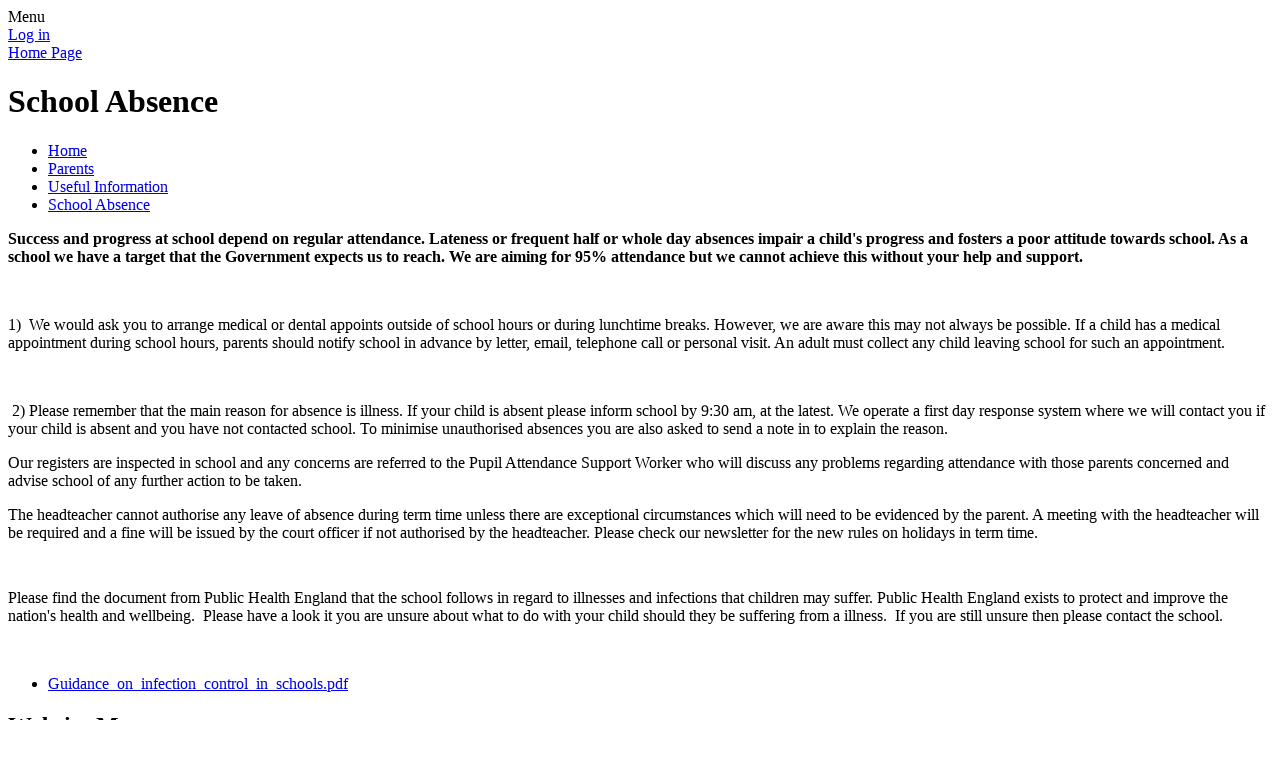

--- FILE ---
content_type: text/html; charset=utf-8
request_url: https://www.walverdenprimaryschool.uk/school-absence/
body_size: 42716
content:

<!DOCTYPE html>

            <!--[if IE 6]><html class="lt-ie10 lt-ie9 lt-ie8 lt-ie7 ie6 ie responsive" lang="en"><![endif]-->
            <!--[if IE 7]><html class="lt-ie10 lt-ie9 lt-ie8 ie7 ie responsive" lang="en"><![endif]-->
            <!--[if IE 8]><html class="lt-ie10 lt-ie9 ie8 ie responsive" lang="en"><![endif]-->
            <!--[if IE 9]><html class="lt-ie10 ie9 ie responsive" lang="en"><![endif]-->
            <!--[if gt IE 9]><!--><html class="responsive" lang="en"><!--<![endif]-->
            
    <head>
        <meta charset="utf-8">
        <meta http-equiv="X-UA-Compatible" content="IE=edge,chrome=1">
        <meta name="viewport" content="width=device-width, initial-scale=1, user-scalable=no, minimal-ui">
        <meta name="keywords" content="Walverden Primary School">
        <meta name="description" content="Walverden Primary School">

        <title>School Absence | Walverden Primary School</title>

        




  <link rel="stylesheet" href="https://primarysite-prod-sorted.s3.amazonaws.com/static/7.0.4/gen/presenter_prologue_css.7b7812f9.css" type="text/css">




<style type="text/css">
  .ps_primarysite-editor_panel-site-coloured-content {
    background-color: #ffffff!important;
  }
</style>


  <link rel="stylesheet" href="https://primarysite-prod-sorted.s3.amazonaws.com/static/7.0.4/gen/all-site-icon-choices.034951b5.css" type="text/css">



        
        <link rel="shortcut icon" href="https://primarysite-prod.s3.amazonaws.com/theme/WalverdenPrimarySchoolNelson/favicon.ico">
        <link rel="apple-touch-icon" href="https://primarysite-prod.s3.amazonaws.com/theme/WalverdenPrimarySchoolNelson/apple-touch-icon-precomposed.png">
        <link rel="apple-touch-icon-precomposed" href="https://primarysite-prod.s3.amazonaws.com/theme/WalverdenPrimarySchoolNelson/apple-touch-icon-precomposed.png">
        
        <meta name="application-name" content="Walverden Primary School">
        <meta name="msapplication-TileColor" content="#1F9644">
        <meta name="msapplication-TileImage" content="https://primarysite-prod.s3.amazonaws.com/theme/WalverdenPrimarySchoolNelson/metro-icon.png">

        
        <link rel="stylesheet" type="text/css" href="https://primarysite-prod.s3.amazonaws.com/theme/WalverdenPrimarySchoolNelson/style-global.css">
        <link rel="stylesheet" type="text/css" media="(min-width: 981px)" href="https://primarysite-prod.s3.amazonaws.com/theme/WalverdenPrimarySchoolNelson/style.css">
        <link rel="stylesheet" type="text/css" media="(max-width: 980px)" href="https://primarysite-prod.s3.amazonaws.com/theme/WalverdenPrimarySchoolNelson/style-responsive.css">

        

        

<script>
  // This is the first instance of `window.psProps`, so if these values are removed, make sure
  // `window.psProps = {};` is still there because it's used in other places.
  window.psProps = {
    lazyLoadFallbackScript: 'https://primarysite-prod-sorted.s3.amazonaws.com/static/7.0.4/gen/lazy_load.1bfa9561.js',
    picturefillScript: 'https://primarysite-prod-sorted.s3.amazonaws.com/static/7.0.4/gen/picturefill.a26ebc92.js'
  };
</script>


  <script type="text/javascript" src="https://primarysite-prod-sorted.s3.amazonaws.com/static/7.0.4/gen/presenter_prologue_js.cfb79a3d.js"></script>


<script type="text/javascript">
  function ie() {
    for (var v = 3, el = document.createElement('b'), all = el.all || [];
      el.innerHTML = '<!--[if gt IE ' + (++v) + ']><i><![endif]-->', all[0]; );
    return v > 4 ? v : document.documentMode;
  }

  $(function() {
    switch (ie()) {
      case 10:
        ps.el.html.addClass('ie10');
      case 9:
      case 8:
        ps.el.body.prepend(
          '<div class="unsupported-browser">' +
            '<span class="warning-logo">&#xe00a; </span>' +
            'This website may not display correctly as you are using an old version of ' +
            'Internet Explorer. <a href="/primarysite/unsupported-browser/">More info</a>' +
          '</div>');
        break;
    }
  });
</script>

<script type="text/javascript">
  $(function() {
    ps.el.body
      .data('social_media_url', 'https://social.secure-primarysite.net/site/walverdennelson/')
      .data('social_media_api', 'https://social.secure-primarysite.net/api/site-connected/walverdennelson/')
      .data('STATIC_URL', 'https://primarysite-prod-sorted.s3.amazonaws.com/static/7.0.4/')
      .data('site_width', 654)
      .data('news_width', 466)
      .data('csrf_token', 'p9y5pAjbeNhvt78DFeh4qt9yCupkR4XavcjWqPNPeXT2Ys9jX1jQaSFevYEz11dX')
      .data('disable_right_click', 'True')
      .data('normalize_css', 'https://primarysite-prod-sorted.s3.amazonaws.com/static/7.0.4/gen/normalize_css.7bf5a737.css')
      .data('ck_editor_counterbalances', 'https://primarysite-prod-sorted.s3.amazonaws.com/static/7.0.4/gen/ck_editor_counterbalances.2519b40e.css')
      .data('basic_site', false)
      // Seasonal Effects
      .data('include_seasonal_effects', '')
      .data('show_seasonal_effects_on_page', '')
      .data('seasonal_effect', '13')
      .data('can_enable_seasonal_effects', 'True')
      .data('seasonal_effect_active', 'False')
      .data('disablePicturesBlock', false)
      .data('hasNewCookiePopup', true);

    if (document.documentElement.dataset.userId) {
      window.updateCsrf();
    }
  });
</script>


<script>

function recaptchaCallback() {
    grecaptcha.ready(function() {
        var grecaptcha_execute = function(){
    grecaptcha.execute('6LcHwgAiAAAAAJ6ncdKlMyB1uNoe_CBvkfgBiJz1', {action: 'homepage'}).then(function(token) {
        document.querySelectorAll('input.django-recaptcha-hidden-field').forEach(function (value) {
            value.value = token;
        });
        return token;
    })
};
grecaptcha_execute()
setInterval(grecaptcha_execute, 120000);


    });
  };
</script>






    </head>

    <body>

        

        <div class="responsive-bar visible-small">
            <span class="navbar-toggle website-navbar-toggle visible-small" data-nav="website"></span>
            <span class="navigation-bar-title">Menu</span>
        </div>

        <div class="container">
            <div class="inner-container">

                <span class="login-link small visible-large">
  <a href="https://walverdennelson.secure-primarysite.net/accounts/login/primarysite/?next=/school-absence/" rel="nofollow">Log in</a>

</span>

                <header class="main-header">
                    
                    <a href="/" class="home-link" title="Home Page">Home Page</a>

                    
                </header>

                <div class="content-container">
                    <h1 class="page-title">School Absence</h1>

                    <ul class="breadcrumbs small">
                        <li><a href="/">Home</a></li>

<li><a href="/topic/parents">Parents</a></li>

<li><a href="/useful-information/">Useful Information</a></li>

<li><a href="/school-absence/">School Absence</a></li>


                    </ul>

                    <div class="one-col-layout">
<div class="column-one">
<div class="ps_content_type_richtext">
<p><strong>Success and progress at school depend on regular attendance. Lateness or frequent half or whole day absences impair a child&#39;s progress and fosters a poor attitude towards school. As a school we have a target that the Government expects us to reach. We are aiming for 95% attendance but we cannot achieve this without your help and support.</strong></p><p>&nbsp;</p><p>1) &nbsp;We would ask you to arrange medical or dental appoints outside of school hours or during lunchtime breaks. However, we are aware this may not always be possible. If a child has a medical appointment during school hours, parents should notify school in advance by letter, email, telephone call or personal visit. An adult must collect any child leaving school for such an appointment.</p><p>&nbsp;</p><p>&nbsp;2) Please remember that the main reason for absence is illness. If your child is absent please inform school by 9:30 am, at the latest. We operate a first day response system where we will contact you if your child is absent and you have not contacted school. To minimise unauthorised absences you are also asked to send a note in to explain the reason.</p><p>Our registers are inspected in school and any concerns are referred to the Pupil Attendance Support Worker who will discuss any problems regarding attendance with those parents concerned and advise school of any further action to be taken.</p><p>The headteacher cannot authorise any leave of absence during term time unless there are&nbsp;exceptional&nbsp;circumstances which will need to be evidenced by the parent. A meeting with the headteacher will be required and a fine will be issued by the court officer if not authorised by the headteacher. Please check our newsletter for the new rules on holidays in term time.</p><p style="background-color: #ffffff; border: 0px; color: #1d3f30; font-family: arial,sans-serif; font-size: 13px; padding: 0px; vertical-align: baseline;">&nbsp;</p></div>
<div class="ps_content_type_richtext">
<p>Please find the document from Public Health England that the school follows in regard to illnesses and infections that children may suffer. Public Health England exists to protect and improve the nation&#39;s health and wellbeing.&nbsp; Please have a look it you are unsure about what to do with your child should they be&nbsp;suffering from a illness.&nbsp; If you are still unsure then please contact the school.</p>

<p>&nbsp;</p>

<div>
<div>
<ul>
	<li><a href="https://primarysite-prod-sorted.s3.amazonaws.com/walverdennelson/UploadedDocument/0a9c4682d25e42d58285b869c7f4bd68/guidance_on_infection_control_in_schools_11_sept.pdf"><u>Guidance_on_infection_control_in_schools.pdf</u></a></li>
</ul>
</div>
</div>
</div>
</div>
</div>

                </div>

                <nav class="main-nav mobile-nav small">
                    <span class="close-mobile-nav" data-nav="website"></span>
                    <h2 class="ps_mobile-header">Website Menu</h2>

                    <ul>
                        <li class="ps_topic_link home-btn"><a href="/">Home</a></li>
                        <li class="ps_nav-top-level ps_submenu ps_topic_link ps_topic_slug_our-school"><a href="/topic/our-school" >Our School</a><ul><li class="  ps_page_link ps_page_slug_welcome"><a href="/welcome/" >Welcome</a></li>
<li class="  ps_page_link ps_page_slug_visions-and-values"><a href="/visions-and-values/" >Visions and Values</a></li>
<li class=" ps_submenu ps_page_link ps_page_slug_whos-who"><a href="/whos-who/" >Who&#x27;s Who</a><ul><li class="  ps_page_link ps_page_slug_learning-champions"><a href="/learning-champions/" >Learning Champions</a></li>
<li class="  ps_page_link ps_page_slug_staff"><a href="/staff/" >Staff</a></li>
<li class="  ps_page_link ps_page_slug_childrens-leadership-team"><a href="/childrens-leadership-team/" >Children&#x27;s Leadership Team</a></li>
<li class=" ps_submenu ps_page_link ps_page_slug_school-council-1"><a href="/school-council-1/" >School Council</a><ul><li class="  ps_page_link ps_page_slug_minutes"><a href="/minutes/" >Minutes</a></li></ul></li></ul></li>
<li class="  ps_page_link ps_page_slug_contact-details"><a href="/contact-details/" >Contact Details</a></li>
<li class="  ps_page_link ps_page_slug_admissions"><a href="/admissions/" >Admissions</a></li>
<li class="  ps_page_link ps_page_slug_assessment-results"><a href="/assessment-results/" >Assessment Results</a></li>
<li class="  ps_page_link ps_page_slug_covid-catch-up-planstrategy"><a href="/covid-catch-up-planstrategy/" >COVID Catch Up plan/Strategy</a></li>
<li class=" ps_submenu ps_page_link ps_page_slug_curriculum"><a href="/curriculum/" >Curriculum</a><ul><li class="  ps_page_link ps_page_slug_eyfs"><a href="/eyfs/" >EYFS</a></li>
<li class=" ps_submenu ps_page_link ps_page_slug_english"><a href="/english/" >English</a><ul><li class="  ps_page_link ps_page_slug_writing"><a href="/writing/" >Writing</a></li>
<li class="  ps_page_link ps_page_slug_reading"><a href="/reading/" >Reading</a></li>
<li class=" ps_submenu ps_page_link ps_page_slug_phonics"><a href="/phonics/" >Phonics</a><ul><li class="  ps_page_link ps_page_slug_set-1-2"><a href="/set-1-2/" >Set 1</a></li>
<li class="  ps_page_link ps_page_slug_set-2-1"><a href="/set-2-1/" >Set 2</a></li>
<li class="  ps_page_link ps_page_slug_set-3-1"><a href="/set-3-1/" >Set 3</a></li></ul></li>
<li class="  ps_page_link ps_page_slug_oracy-1"><a href="/oracy-1/" >Oracy</a></li>
<li class="  ps_page_link ps_page_slug_phonics-screening"><a href="/phonics-screening/" >Phonics Screening</a></li></ul></li>
<li class=" ps_submenu ps_page_link ps_page_slug_maths"><a href="/maths/" >Maths</a><ul><li class="  ps_page_link ps_page_slug_progression-documents"><a href="/progression-documents/" >Progression documents</a></li>
<li class=" ps_submenu ps_page_link ps_page_slug_scheme-of-learning"><a href="/scheme-of-learning/" >Scheme of learning</a><ul><li class="  ps_page_link ps_page_slug_autumn"><a href="/autumn/" >Autumn</a></li>
<li class="  ps_page_link ps_page_slug_spring"><a href="/spring/" >Spring</a></li>
<li class="  ps_page_link ps_page_slug_summer"><a href="/summer/" >Summer</a></li></ul></li>
<li class="  ps_page_link ps_page_slug_policies-1"><a href="/policies-1/" >Policies</a></li>
<li class=" ps_submenu ps_page_link ps_page_slug_parent-workbooks"><a href="/parent-workbooks/" >Parent Workbooks</a><ul><li class="  ps_page_link ps_page_slug_year-1-3"><a href="/year-1-3/" >Year 1</a></li>
<li class="  ps_page_link ps_page_slug_year-2-3"><a href="/year-2-3/" >Year 2</a></li>
<li class="  ps_page_link ps_page_slug_year-3-2"><a href="/year-3-2/" >Year 3</a></li>
<li class="  ps_page_link ps_page_slug_year-4-2"><a href="/year-4-2/" >Year 4</a></li>
<li class="  ps_page_link ps_page_slug_year-5-2"><a href="/year-5-2/" >Year 5</a></li>
<li class="  ps_page_link ps_page_slug_year-6-2"><a href="/year-6-2/" >Year 6</a></li></ul></li>
<li class="  ps_page_link ps_page_slug_parent-videos-1"><a href="/parent-videos-1/" >Parent Videos</a></li></ul></li>
<li class="  ps_page_link ps_page_slug_science"><a href="/science/" >Science</a></li>
<li class="  ps_page_link ps_page_slug_curriculum-overviews-for-all-subjects"><a href="/curriculum-overviews-for-all-subjects/" >Curriculum overviews for all subjects</a></li></ul></li>
<li class="  ps_page_link ps_page_slug_freedom-of-information-requests"><a href="/freedom-of-information-requests/" >Freedom of Information requests</a></li>
<li class=" ps_submenu ps_page_link ps_page_slug_job-vacancies"><a href="/job-vacancies/" >Job Vacancies</a><ul><li class="  ps_page_link ps_page_slug_teaching-posts"><a href="/teaching-posts/" >Teaching Posts</a></li>
<li class="  ps_page_link ps_page_slug_administration-posts"><a href="/administration-posts/" >Administration Posts</a></li></ul></li>
<li class="  ps_page_link ps_page_slug_online-safety-1"><a href="/online-safety-1/" >Online Safety</a></li>
<li class=" ps_submenu ps_page_link ps_page_slug_policies"><a href="/policies/" >Policies</a><ul><li class="  ps_page_link ps_page_slug_sen-information-report"><a href="/sen-information-report/" >SEN Information Report</a></li>
<li class="  ps_page_link ps_page_slug_send-policy"><a href="/send-policy/" >SEND Policy</a></li>
<li class="  ps_page_link ps_page_slug_attendance-policy"><a href="/attendance-policy/" >Attendance Policy</a></li>
<li class=" ps_submenu ps_page_link ps_page_slug_behaviour-and-anti-bullying-policies"><a href="/behaviour-and-anti-bullying-policies/" >Behaviour and Anti-Bullying Policies</a><ul><li class="  ps_page_link ps_page_slug_behaviour-policy"><a href="/behaviour-policy/" >Behaviour Policy</a></li>
<li class="  ps_page_link ps_page_slug_anti-bullying-policy-1"><a href="/anti-bullying-policy-1/" >Anti-Bullying Policy</a></li></ul></li>
<li class="  ps_page_link ps_page_slug_british-values-policy"><a href="/british-values-policy/" >British Values Policy</a></li>
<li class=" ps_submenu ps_page_link ps_page_slug_complaints-procedure"><a href="/complaints-procedure/" >Complaints Procedure</a><ul><li class="  ps_page_link ps_page_slug_complaints-procedure-2"><a href="/complaints-procedure-2/" >Complaints Procedure</a></li></ul></li>
<li class="  ps_page_link ps_page_slug_charging-and-remissions-policy"><a href="/charging-and-remissions-policy/" >Charging and Remissions Policy</a></li>
<li class="  ps_page_link ps_page_slug_data-protection-policies"><a href="/data-protection-policies/" >Data  Protection Policies</a></li>
<li class="  ps_page_link ps_page_slug_equality-policy"><a href="/equality-policy/" >Equality Policy</a></li>
<li class="  ps_page_link ps_page_slug_late-collection-policy"><a href="/late-collection-policy/" >Late Collection Policy</a></li>
<li class="  ps_page_link ps_page_slug_financial-benchmarking"><a href="/financial-benchmarking/" >Financial Benchmarking</a></li>
<li class="  ps_page_link ps_page_slug_lettings-policy"><a href="/lettings-policy/" >Lettings Policy</a></li>
<li class="  ps_page_link ps_page_slug_medication-policy"><a href="/medication-policy/" >Medication Policy</a></li>
<li class="  ps_page_link ps_page_slug_privacy-notices-1"><a href="/privacy-notices-1/" >Privacy Notices</a></li>
<li class="  ps_page_link ps_page_slug_pshe-policies"><a href="/pshe-policies/" >PSHE Policies</a></li>
<li class="  ps_page_link ps_page_slug_safeguarding-policies"><a href="/safeguarding-policies/" >Safeguarding Policies</a></li>
<li class="  ps_page_link ps_page_slug_smsc-policy"><a href="/smsc-policy/" >SMSC Policy</a></li>
<li class="  ps_page_link ps_page_slug_social-media-policy"><a href="/social-media-policy/" >Social Media Policy</a></li>
<li class="  ps_page_link ps_page_slug_whistleblowing-policy"><a href="/whistleblowing-policy/" >Whistleblowing Policy</a></li></ul></li>
<li class="  ps_page_link ps_page_slug_pupil-premium"><a href="/pupil-premium/" >Pupil Premium</a></li>
<li class=" ps_submenu ps_page_link ps_page_slug_safeguarding"><a href="/safeguarding/" >Safeguarding</a><ul><li class="  ps_page_link ps_page_slug_child-on-child-abuse-policy"><a href="/child-on-child-abuse-policy/" >Child on Child abuse Policy</a></li>
<li class="  ps_page_link ps_page_slug_safeguarding-policy-1"><a href="/safeguarding-policy-1/" >Safeguarding Policy</a></li>
<li class="  ps_page_link ps_page_slug_operation-encompass-1"><a href="/operation-encompass-1/" >Operation Encompass</a></li>
<li class="  ps_page_link ps_page_slug_useful-safeguarding-websites"><a href="/useful-safeguarding-websites/" >Useful Safeguarding Websites</a></li>
<li class="  ps_page_link ps_page_slug_keeping-children-safe-in-education"><a href="/keeping-children-safe-in-education/" >Keeping Children Safe in Education</a></li>
<li class="  ps_page_link ps_page_slug_whistleblowing-policy-1"><a href="/whistleblowing-policy-1/" >Whistleblowing Policy</a></li>
<li class="  ps_page_link ps_page_slug_prevent-duty"><a href="/prevent-duty/" >Prevent Duty</a></li></ul></li>
<li class=" ps_submenu ps_page_link ps_page_slug_sen-and-disability"><a href="/sen-and-disability/" >SEN and Disability</a><ul><li class="  ps_page_link ps_page_slug_send-acronyms-and-glossary"><a href="/send-acronyms-and-glossary/" >SEND Acronyms and Glossary</a></li>
<li class="  ps_page_link ps_page_slug_making-sense-of-sensory-processing-disorder-spd"><a href="/making-sense-of-sensory-processing-disorder-spd/" >Making Sense of Sensory Processing Disorder (SPD)</a></li>
<li class="  ps_page_link ps_page_slug_what-is-autism"><a href="/what-is-autism/" >What is Autism?</a></li>
<li class="  ps_page_link ps_page_slug_lets-talk-about-adhd"><a href="/lets-talk-about-adhd/" >Let&#x27;s Talk about ADHD</a></li>
<li class="  ps_page_link ps_page_slug_see-dyslexia-differently"><a href="/see-dyslexia-differently/" >See Dyslexia differently</a></li>
<li class="  ps_page_link ps_page_slug_visual-support"><a href="/visual-support/" >Visual Support</a></li></ul></li>
<li class="  ps_page_link ps_page_slug_sports-premium"><a href="/sports-premium/" >Sports Premium</a></li>
<li class="  ps_page_link ps_page_slug_privacy-notices"><a href="/privacy-notices/" >Privacy Notices</a></li></ul></li>
                        <li class="ps_nav-top-level ps_submenu ps_topic_link ps_topic_slug_learning"><a href="/topic/learning" >Learning</a><ul><li class=" ps_submenu ps_page_link ps_page_slug_class-pages"><a href="/class-pages/" >Class Pages</a><ul><li class=" ps_submenu ps_page_link ps_page_slug_early-years"><a href="/early-years/" >Early Years</a><ul><li class="  ps_page_link ps_page_slug_nursery"><a href="/nursery/" >Nursery</a></li>
<li class="  ps_page_link ps_page_slug_reception"><a href="/reception/" >Reception</a></li>
<li class="  ps_page_link ps_page_slug_home-learning-6"><a href="/home-learning-6/" >Home Learning</a></li></ul></li>
<li class=" ps_submenu ps_page_link ps_page_slug_year-1"><a href="/year-1/" >Year 1</a><ul><li class="  ps_page_link ps_page_slug_curriculum-overview"><a href="/curriculum-overview/" >Curriculum Overview</a></li>
<li class="  ps_page_link ps_page_slug_creative-homework-1"><a href="/creative-homework-1/" >Creative Homework</a></li>
<li class="  ps_page_link ps_page_slug_home-learning"><a href="/home-learning/" >Home Learning</a></li>
<li class="  ps_page_link ps_page_slug_knowledge-mats-2"><a href="/knowledge-mats-2/" >Knowledge Mats</a></li></ul></li>
<li class=" ps_submenu ps_page_link ps_page_slug_year-2"><a href="/year-2/" >Year 2</a><ul><li class="  ps_page_link ps_page_slug_curriculum-overview-5"><a href="/curriculum-overview-5/" >Curriculum Overview</a></li>
<li class="  ps_page_link ps_page_slug_creative-homework"><a href="/creative-homework/" >Creative Homework</a></li>
<li class="  ps_page_link ps_page_slug_home-learning-1"><a href="/home-learning-1/" >Home Learning</a></li>
<li class="  ps_page_link ps_page_slug_knowledge-mats"><a href="/knowledge-mats/" >Knowledge Mats</a></li></ul></li>
<li class=" ps_submenu ps_page_link ps_page_slug_year-3"><a href="/year-3/" >Year 3</a><ul><li class="  ps_page_link ps_page_slug_curriculum-overview-1"><a href="/curriculum-overview-1/" >Curriculum Overview</a></li>
<li class="  ps_page_link ps_page_slug_creative-homework-3"><a href="/creative-homework-3/" >Creative Homework</a></li>
<li class="  ps_page_link ps_page_slug_home-learning-2"><a href="/home-learning-2/" >Home Learning</a></li>
<li class="  ps_page_link ps_page_slug_knowledge-mats-1"><a href="/knowledge-mats-1/" >Knowledge Mats</a></li></ul></li>
<li class=" ps_submenu ps_page_link ps_page_slug_year-4"><a href="/year-4/" >Year 4</a><ul><li class="  ps_page_link ps_page_slug_curriculum-overview-4"><a href="/curriculum-overview-4/" >Curriculum Overview</a></li>
<li class="  ps_page_link ps_page_slug_creative-homework-2"><a href="/creative-homework-2/" >Creative Homework</a></li>
<li class="  ps_page_link ps_page_slug_home-learning-3"><a href="/home-learning-3/" >Home Learning</a></li>
<li class="  ps_page_link ps_page_slug_knowledge-mats-3"><a href="/knowledge-mats-3/" >Knowledge Mats</a></li></ul></li>
<li class=" ps_submenu ps_page_link ps_page_slug_year-5"><a href="/year-5/" >Year 5</a><ul><li class="  ps_page_link ps_page_slug_curriculum-overview-6"><a href="/curriculum-overview-6/" >Curriculum Overview</a></li>
<li class="  ps_page_link ps_page_slug_creative-homework-5"><a href="/creative-homework-5/" >Creative Homework</a></li>
<li class="  ps_page_link ps_page_slug_home-learning-4"><a href="/home-learning-4/" >Home Learning</a></li>
<li class="  ps_page_link ps_page_slug_knowledge-mats-4"><a href="/knowledge-mats-4/" >Knowledge Mats</a></li></ul></li>
<li class=" ps_submenu ps_page_link ps_page_slug_year-6"><a href="/year-6/" >Year 6</a><ul><li class="  ps_page_link ps_page_slug_curriculum-overview-2"><a href="/curriculum-overview-2/" >Curriculum Overview</a></li>
<li class="  ps_page_link ps_page_slug_creative-homework-4"><a href="/creative-homework-4/" >Creative Homework</a></li>
<li class="  ps_page_link ps_page_slug_revision"><a href="/revision/" >Revision</a></li>
<li class="  ps_page_link ps_page_slug_home-learning-5"><a href="/home-learning-5/" >Home Learning</a></li>
<li class="  ps_page_link ps_page_slug_knowledge-mats-5"><a href="/knowledge-mats-5/" >Knowledge Mats</a></li></ul></li>
<li class="  ps_page_link ps_page_slug_new-to-english-packs"><a href="/new-to-english-packs/" >New to English Packs</a></li></ul></li>
<li class="  ps_page_link ps_page_slug_blog"><a href="http://walverdenprimaryschool.primarysite.blog/" target="_blank">Blog</a></li>
<li class="  ps_page_link ps_page_slug_childline"><a href="/childline/" >Childline</a></li>
<li class="  ps_page_link ps_page_slug_clubs"><a href="/clubs/" >Clubs</a></li>
<li class="  ps_page_link ps_page_slug_gallery"><a href="/gallery/" >Gallery</a></li>
<li class="  ps_page_link ps_page_slug_growth-mindset-with-the-learning-champions"><a href="/growth-mindset-with-the-learning-champions/" >Growth Mindset with the Learning Champions</a></li>
<li class="  ps_page_link ps_page_slug_kids-zone"><a href="/special/kidszone" >Kids&#x27; Zone</a></li>
<li class=" ps_submenu ps_page_link ps_page_slug_phonics-1"><a href="/phonics-1/" >Phonics</a><ul><li class="  ps_page_link ps_page_slug_set-1-1"><a href="/set-1-1/" >Set 1</a></li>
<li class="  ps_page_link ps_page_slug_set-2"><a href="/set-2/" >Set 2</a></li>
<li class="  ps_page_link ps_page_slug_set-3"><a href="/set-3/" >Set 3</a></li></ul></li>
<li class="  ps_page_link ps_page_slug_read-to-achieve"><a href="/read-to-achieve/" >Read To Achieve</a></li>
<li class=" ps_submenu ps_page_link ps_page_slug_reading-1"><a href="/reading-1/" >Reading</a><ul><li class=" ps_submenu ps_page_link ps_page_slug_reading-blog-3"><a href="/reading-blog-3/" >Reading Blog</a><ul><li class="  ps_page_link ps_page_slug_reading-ambassadors"><a href="/reading-ambassadors/" >Reading Ambassadors</a></li>
<li class="  ps_page_link ps_page_slug_december-author-of-the-month"><a href="/december-author-of-the-month/" >December Author of the Month</a></li>
<li class="  ps_page_link ps_page_slug_january-author-of-the-month"><a href="/january-author-of-the-month/" >January Author of the Month</a></li></ul></li>
<li class="  ps_page_link ps_page_slug_reading-blog-2"><a href="/reading-blog-2/" >Reading Blog</a></li></ul></li>
<li class=" ps_submenu ps_page_link ps_page_slug_the-arts-at-walverden"><a href="/the-arts-at-walverden/" >The Arts at Walverden</a><ul><li class="  ps_page_link ps_page_slug_club-times"><a href="/club-times/" >Club Times</a></li>
<li class="  ps_page_link ps_page_slug_drama"><a href="/drama/" >Drama</a></li>
<li class="  ps_page_link ps_page_slug_arts-award-for-art-club"><a href="/arts-award-for-art-club/" >Arts Award for Art Club</a></li>
<li class="  ps_page_link ps_page_slug_music"><a href="/music/" >Music</a></li></ul></li>
<li class="  ps_page_link ps_page_slug_walverden-media"><a href="https://walverdennelson.primarysite.media/" target="_blank">Walverden Media</a></li></ul></li>
                      	<li class="ps_nav-top-level ps_submenu ps_topic_link ps_topic_slug_home-learning"><a href="/topic/home-learning" >Home Learning</a><ul><li class="  ps_page_link ps_page_slug_class-dojo-1"><a href="/class-dojo-1/" >Class Dojo</a></li>
<li class="  ps_page_link ps_page_slug_remote-learning-policies-and-procedures"><a href="/remote-learning-policies-and-procedures/" >Remote Learning Policies and Procedures</a></li>
<li class="  ps_page_link ps_page_slug_accelerated-reader"><a href="/accelerated-reader/" >Accelerated Reader</a></li></ul></li>
                        <li class="ps_nav-top-level ps_submenu ps_topic_link ps_topic_slug_news-and-events"><a href="/topic/news-and-events" >News and Events</a><ul><li class="  ps_page_link ps_page_slug_newsletters"><a href="/stream/newsletters/full/1/-//" >Newsletters</a></li>
<li class="  ps_page_link ps_page_slug_calendar"><a href="/diary/grid/" >Calendar</a></li>
<li class="  ps_page_link ps_page_slug_latest-news"><a href="/stream/news/full/1/-//" >Latest News</a></li>
<li class="  ps_page_link ps_page_slug_school-sport"><a href="/school-sport/" >School Sport</a></li></ul></li>
                        <li class="ps_nav-top-level ps_submenu ps_topic_link ps_topic_slug_parents"><a href="/topic/parents" >Parents</a><ul><li class="  ps_page_link ps_page_slug_class-dojo"><a href="/class-dojo/" >Class Dojo</a></li>
<li class=" ps_submenu ps_page_link ps_page_slug_family-support"><a href="/family-support/" >Family Support</a><ul><li class="  ps_page_link ps_page_slug_useful-links-1"><a href="/useful-links-1/" >Useful Links</a></li></ul></li>
<li class=" ps_submenu ps_page_link ps_page_slug_new-intake-information-24-25"><a href="/new-intake-information-24-25/" >New Intake Information 24-25</a><ul><li class="  ps_page_link ps_page_slug_nursery-2"><a href="/nursery-2/" >Nursery</a></li>
<li class="  ps_page_link ps_page_slug_reception-2"><a href="/reception-2/" >Reception</a></li></ul></li>
<li class="  ps_page_link ps_page_slug_holiday-dates"><a href="/holiday-dates/" >Holiday Dates</a></li>
<li class=" ps_submenu ps_page_link ps_page_slug_parents-and-pupils-voice"><a href="/parents-and-pupils-voice/" >Parents and Pupils Voice</a><ul><li class="  ps_page_link ps_page_slug_school-council"><a href="/school-council/" >School Council</a></li>
<li class="  ps_page_link ps_page_slug_pupil-parliament"><a href="/pupil-parliament/" >Pupil Parliament</a></li>
<li class=" ps_submenu ps_page_link ps_page_slug_eco-council"><a href="/eco-council/" >Eco Council</a><ul><li class="  ps_page_link ps_page_slug_meet-walverdens-eco-warriors"><a href="/meet-walverdens-eco-warriors/" >Meet Walverden&#x27;s Eco-Warriors</a></li>
<li class="  ps_page_link ps_page_slug_environmental-review"><a href="/environmental-review/" >Environmental Review</a></li>
<li class="  ps_page_link ps_page_slug_action-plan"><a href="/action-plan/" >Action Plan</a></li>
<li class="  ps_page_link ps_page_slug_meeting-minutes"><a href="/meeting-minutes/" >Meeting Minutes</a></li>
<li class="  ps_page_link ps_page_slug_eco-schools-news"><a href="/eco-schools-news/" >Eco-schools News</a></li>
<li class="  ps_page_link ps_page_slug_parent-information"><a href="/parent-information/" >Parent Information</a></li></ul></li>
<li class="  ps_page_link ps_page_slug_childrens-university"><a href="/childrens-university/" >Children&#x27;s University</a></li></ul></li>
<li class=" ps_submenu ps_page_link ps_page_slug_sats-information"><a href="/sats-information/" >SATs Information</a><ul><li class="  ps_page_link ps_page_slug_ks1"><a href="/ks1/" >KS1</a></li>
<li class="  ps_page_link ps_page_slug_ks2"><a href="/ks2/" >KS2</a></li></ul></li>
<li class="  ps_page_link ps_page_slug_school-clubs"><a href="/school-clubs/" >School Clubs</a></li>
<li class="  ps_page_link ps_page_slug_school-letters"><a href="/school-letters/" >School Letters</a></li>
<li class=" ps_submenu ps_page_link ps_page_slug_useful-information"><a href="/useful-information/" >Useful Information</a><ul><li class="  ps_page_link ps_page_slug_bad-weather-procedure"><a href="/bad-weather-procedure/" >Bad Weather Procedure</a></li>
<li class="  ps_page_link ps_page_slug_healthy-eating-leaflet"><a href="/healthy-eating-leaflet/" >Healthy Eating Leaflet</a></li>
<li class="  ps_page_link ps_page_slug_helping-with-phonics"><a href="/helping-with-phonics/" >Helping with Phonics</a></li>
<li class="  ps_page_link ps_page_slug_homework-hints"><a href="/homework-hints/" >Homework Hints</a></li>
<li class="  ps_page_link ps_page_slug_online-safety-information-for-parents"><a href="/online-safety-information-for-parents/" >Online Safety Information for Parents</a></li>
<li class="  ps_page_link ps_page_slug_parent-forums"><a href="/parent-forums/" >Parent Forums</a></li>
<li class="  ps_page_link ps_page_slug_school-day"><a href="/school-day/" >School Day</a></li>
<li class="  ps_page_link ps_page_slug_school-uniform"><a href="/school-uniform/" >School Uniform</a></li>
<li class="  ps_page_link ps_page_slug_school-absence"><a href="/school-absence/" >School Absence</a></li>
<li class="  ps_page_link ps_page_slug_supporting-children-with-maths"><a href="/supporting-children-with-maths/" >Supporting children with Maths</a></li>
<li class="  ps_page_link ps_page_slug_term-dates-holidays"><a href="/term-dates-holidays/" >Term Dates - Holidays</a></li></ul></li>
<li class="  ps_page_link ps_page_slug_useful-links"><a href="/useful-links/" >Useful Links</a></li></ul></li>
                        <li class="ps_nav-top-level ps_submenu ps_topic_link ps_topic_slug_community"><a href="/topic/community" >Community</a><ul><li class="  ps_page_link ps_page_slug_meet-the-governors"><a href="/meet-the-governors/" >Meet the Governors</a></li>
<li class="  ps_page_link ps_page_slug_governors-secure-area"><a href="/governors-secure-area/" >Governors Secure Area</a></li>
<li class="  ps_page_link ps_page_slug_minutes-of-the-meetings"><a href="/minutes-of-the-meetings/" >Minutes of the Meetings</a></li></ul></li>
                        <li class="ps_nav-top-level ps_submenu ps_topic_link ps_topic_slug_contact-us"><a href="/topic/contact-us" >Contact Us</a><ul><li class="  ps_page_link ps_page_slug_details"><a href="/details/" >Details</a></li>
<li class="  ps_page_link ps_page_slug_map"><a href="/map/" >Map</a></li>
<li class="  ps_page_link ps_page_slug_contact-form"><a href="/contact-form/" >Contact Form</a></li></ul></li>
                        <li class="ps_nav-top-level ps_submenu ps_topic_link ps_topic_slug_ofsted"><a href="/topic/ofsted" >Ofsted</a><ul><li class="  ps_page_link ps_page_slug_ofsted-report-2023"><a href="/ofsted-report-2023/" >Ofsted Report 2023</a></li>
<li class="  ps_page_link ps_page_slug_ofsted-report-2017"><a href="/ofsted-report-2017/" >Ofsted Report 2017</a></li>
<li class="  ps_page_link ps_page_slug_ofsted-report-2013"><a href="/ofsted-report-2013/" >Ofsted Report 2013</a></li>
<li class="  ps_page_link ps_page_slug_ofsted-data-dashboard"><a href="/ofsted-data-dashboard/" >Ofsted Data Dashboard</a></li>
<li class="  ps_page_link ps_page_slug_school-and-college-performance-tables"><a href="/school-and-college-performance-tables/" >School and College Performance Tables</a></li></ul></li>

                        
            <li class="main-nav-download-app">


  <a class="ps-download-app js-show-download" href="" target="_blank" rel="nofollow">Download Our App</a>

</li>

            <li class="login-responsive visible-small">
                        
                            
  <a href="https://walverdennelson.secure-primarysite.net/accounts/login/primarysite/?next=/school-absence/" rel="nofollow">Log in</a>


                        
                        </li>
                    </ul>
                </nav>


                <footer class="main-footer small">
                    
                    <div class="footer-links small">
                        <ul class="footer-left">
                          <li><a href="/special/sitemap/">Sitemap</a></li>
                          <li><a href="/special/cookie-information/">Cookie Information</a></li>
                          <li><a href="/special/policy/">Website Policy</a></li>
                        </ul>

                        <ul class="text-right">
                            <li>All website content copyright &copy; Walverden Primary School</li>
                            <li><a href="https://primarysite.net">PrimarySite - School Web Site Designers</a></li>
                        </ul>
                    </div>
                </footer>

                
                


  



  <div class="google-translate-widget " id="google_translate_element" data-cookie="google-translate">
    <textarea data-template="cookie" hidden>
      

      <script>
        function googleTranslateElementInit() {
          new google.translate.TranslateElement({
            layout: google.translate.TranslateElement.InlineLayout.SIMPLE,
            pageLanguage: 'en'
          }, 'google_translate_element');
        }
      </script>

      <script src="https://translate.google.com/translate_a/element.js?cb=googleTranslateElementInit"></script>
      <script src="https://primarysite-prod-sorted.s3.amazonaws.com/static/7.0.4/gen/google_translate.3323e9a6.js"></script>
    </textarea>
  </div>


              
                <div class="post"></div>

            </div>

        </div>

        
        <div class="scroll-top">&#xe000;<span>Top</span></div>

        
        



<script>
  (function() {
    const htmlElement = document.documentElement;

    htmlElement.dataset.gitRevision = '7.0.4';
    htmlElement.dataset.sentryPublicDsn = '';
    htmlElement.dataset.userId = '';
  })();
</script>


  <script type="text/javascript" src="https://primarysite-prod-sorted.s3.amazonaws.com/static/7.0.4/gen/raven_js.8e8cd4fb.js"></script>






  <div class="cookie-settings">
    <div class="cookie-settings-popup">
      <h1 class="cookie-settings-popup-heading">Cookies</h1>

      <p>Unfortunately not the ones with chocolate chips.</p>
      <p>Our cookies ensure you get the best experience on our website.</p>
      <p>Please make your choice!</p>

      <span class="cookie-settings-popup-buttons">
        <button class="cookie-settings-popup-buttons-reject" aria-label="Reject all cookies" type="button" tabindex="1">
          Reject all
        </button>
        <button class="cookie-settings-popup-buttons-accept" aria-label="Accept all cookies" type="button" tabindex="2">
          Accept all
        </button>
        <button class="cookie-settings-popup-buttons-custom" aria-label="Customise cookie settings" type="button" tabindex="3">
          Customise cookie settings
        </button>
      </span>
    </div>

    <div class="cookie-settings-options-popup">
      <div class="cookie-settings-options-popup-content">
        <h1 class="cookie-settings-options-popup-heading" tabindex="-1">Cookies</h1>
        <p>
          Some cookies are necessary in order to make this website function correctly. These are set
          by default and whilst you can block or delete them by changing your browser settings, some
          functionality such as being able to log in to the website will not work if you do this.
          The necessary cookies set on this website are as follows:
        </p>

        <h2 class="cookie-settings-options-popup-sub-heading">Website CMS</h2>
        <p class="cookie-settings-options-popup-text">
          A 'sessionid' token is required for logging in to the website and a 'crfstoken' token is
          used to prevent cross site request forgery.<br>
          An 'alertDismissed' token is used to prevent certain alerts from re-appearing if they have
          been dismissed.<br>
          An 'awsUploads' object is used to facilitate file uploads.
        </p>

        <h2 class="cookie-settings-options-popup-sub-heading">Matomo</h2>
        <p class="cookie-settings-options-popup-text">
          We use
          <a href="https://matomo.org/faq/general/faq_146/" target="_blank" rel="noopener noreferrer">Matomo cookies</a>
          to improve the website performance by capturing information such as browser and device
          types. The data from this cookie is anonymised.
        </p>

        <h2 class="cookie-settings-options-popup-sub-heading">reCaptcha</h2>
        <p class="cookie-settings-options-popup-text">
          Cookies are used to help distinguish between humans and bots on contact forms on this
          website.
        </p>

        <h2 class="cookie-settings-options-popup-sub-heading">Cookie notice</h2>
        <p class="cookie-settings-options-popup-text">
          A cookie is used to store your cookie preferences for this website.
        </p>

        Cookies that are not necessary to make the website work, but which enable additional
        functionality, can also be set. By default these cookies are disabled, but you can choose to
        enable them below:
      </div>

      <div class="cookie-settings-options-popup-buttons">
        <button class="cookie-settings-options-popup-buttons-reject" aria-label="Reject all cookies" type="button">
          Reject all
        </button>
        <button class="cookie-settings-options-popup-buttons-accept" aria-label="Accept all cookies" type="button">
          Accept all
        </button>
        <button class="cookie-settings-options-popup-buttons-save" aria-label="Save cookie settings" type="button">
          Save
        </button>
      </div>
    </div>
  </div>

  
    <script type="text/javascript" src="https://primarysite-prod-sorted.s3.amazonaws.com/static/7.0.4/gen/cookies_js.aedb4301.js"></script>
  






  <script class="common-scripts-script" src="https://primarysite-prod-sorted.s3.amazonaws.com/static/7.0.4/gen/common_scripts.4317a259.js"></script>




<script>
    if (document.querySelectorAll('input.django-recaptcha-hidden-field').length > 0) {
        var s = document.createElement('script');
        s.setAttribute('src','https://www.google.com/recaptcha/api.js?render=6LcHwgAiAAAAAJ6ncdKlMyB1uNoe_CBvkfgBiJz1');
        s.onload=recaptchaCallback;
        document.body.appendChild(s);
    }
</script>


        <script type="text/javascript" src="https://primarysite-prod.s3.amazonaws.com/theme/WalverdenPrimarySchoolNelson/app.js"></script>
        

        <script type="text/javascript">
  var _paq = _paq || [];

  (function() {
    var u = 'https://piwik.secure-primarysite.net/';

    _paq.push(['setTrackerUrl', u + 'piwik.php']);

    var psHostnameRegex = new RegExp('^([A-Za-z0-9-]{1,63}\\.)+secure-primarysite.net', 'i');

    if (psHostnameRegex.test(window.location.hostname)) {
      // If you're on the subdomain use the common subdomain tracker.
      _paq.push(['setSiteId', 1]);
      _paq.push(['setCookieDomain', '*.secure-primarysite.net']);
      _paq.push(['setDomains', '*.secure-primarysite.net']);
    } else {
      // If you're not on the subdomain use the site specific tracker.
      _paq.push(['setSiteId', 2623]);
    }

    _paq.push(['trackPageView']);
    _paq.push(['enableLinkTracking']);

    var d = document,
        g = d.createElement('script'),
        s = d.getElementsByTagName('script')[0];

    g.type = 'text/javascript';
    g.defer = true;
    g.async = true;
    g.src = u + 'piwik.js';
    s.parentNode.insertBefore(g, s);
  })();
</script>

    </body>
</html>
